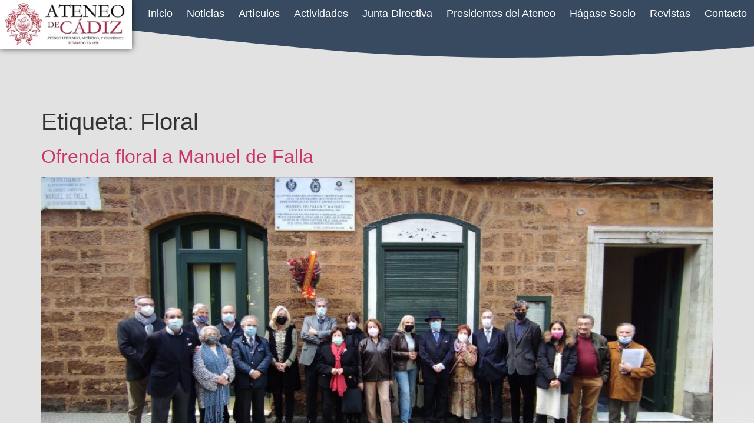

--- FILE ---
content_type: text/css
request_url: http://ateneocadiz.es/wp-content/uploads/elementor/css/post-16277.css?ver=1766151856
body_size: 585
content:
.elementor-kit-16277{--e-global-color-primary:#000000;--e-global-color-secondary:#2F2F2F;--e-global-color-text:#474747;--e-global-color-accent:#E8B20F;--e-global-color-84d3e0b:#FFFFFF;--e-global-color-37ef6e4:#CD2022;--e-global-color-74fa7ed:#384A5F;--e-global-typography-primary-font-family:"Roboto";--e-global-typography-primary-font-size:18px;--e-global-typography-primary-font-weight:400;--e-global-typography-secondary-font-family:"Roboto";--e-global-typography-secondary-font-size:18px;--e-global-typography-secondary-font-weight:400;--e-global-typography-text-font-family:"Roboto";--e-global-typography-text-font-size:18px;--e-global-typography-text-font-weight:400;--e-global-typography-accent-font-family:"Roboto";--e-global-typography-accent-font-size:18px;--e-global-typography-accent-font-weight:500;background-color:transparent;font-family:"Roboto", Sans-serif;font-size:18px;background-image:radial-gradient(at center right, #FFFFFF 0%, #E2E2E2 39%);}.elementor-kit-16277 e-page-transition{background-color:#FFBC7D;}.elementor-kit-16277 h4{color:var( --e-global-color-primary );}.elementor-section.elementor-section-boxed > .elementor-container{max-width:1440px;}.e-con{--container-max-width:1440px;}.elementor-widget:not(:last-child){margin-block-end:20px;}.elementor-element{--widgets-spacing:20px 20px;--widgets-spacing-row:20px;--widgets-spacing-column:20px;}.site-header .site-branding{flex-direction:column;align-items:stretch;}.site-header{padding-inline-end:0px;padding-inline-start:0px;}.site-footer .site-branding{flex-direction:column;align-items:stretch;}@media(max-width:1024px){.elementor-section.elementor-section-boxed > .elementor-container{max-width:1024px;}.e-con{--container-max-width:1024px;}}@media(max-width:767px){.elementor-section.elementor-section-boxed > .elementor-container{max-width:767px;}.e-con{--container-max-width:767px;}}